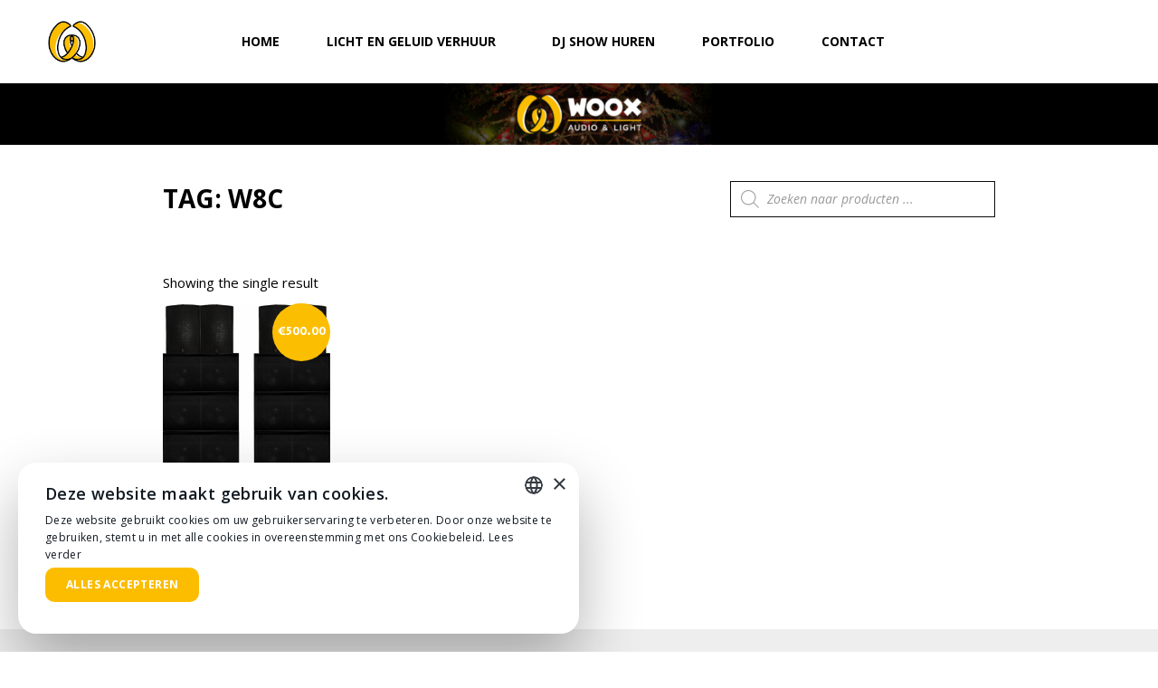

--- FILE ---
content_type: text/css
request_url: https://verhuur-licht-geluid.nl/wp-content/uploads/elementor/css/post-490.css?ver=1730715605
body_size: 91
content:
.elementor-kit-490{--e-global-color-primary:#000000;--e-global-color-secondary:#000000;--e-global-color-text:#000000;--e-global-color-accent:#FCBD00;--e-global-typography-primary-font-family:"Secular One";--e-global-typography-primary-font-weight:400;--e-global-typography-secondary-font-family:"Open Sans";--e-global-typography-secondary-font-weight:700;--e-global-typography-text-font-family:"Open Sans";--e-global-typography-text-font-weight:400;--e-global-typography-accent-font-family:"Open Sans";--e-global-typography-accent-font-weight:500;font-family:"Open Sans", Sans-serif;font-weight:400;}.elementor-kit-490 e-page-transition{background-color:#FFBC7D;}.elementor-kit-490 h1{font-family:"Secular One", Sans-serif;font-weight:400;text-transform:uppercase;}.elementor-kit-490 h2{font-family:"Secular One", Sans-serif;font-weight:400;text-transform:uppercase;}.elementor-kit-490 h3{font-family:"Secular One", Sans-serif;font-weight:400;text-transform:uppercase;}.elementor-kit-490 h4{font-family:"Secular One", Sans-serif;font-weight:400;text-transform:uppercase;}.elementor-kit-490 h5{font-family:"Secular One", Sans-serif;font-weight:400;text-transform:uppercase;}.elementor-kit-490 h6{font-family:"Secular One", Sans-serif;font-weight:400;text-transform:uppercase;}.elementor-section.elementor-section-boxed > .elementor-container{max-width:940px;}.e-con{--container-max-width:940px;}.elementor-widget:not(:last-child){margin-block-end:20px;}.elementor-element{--widgets-spacing:20px 20px;}{}h1.entry-title{display:var(--page-title-display);}@media(max-width:1024px){.elementor-section.elementor-section-boxed > .elementor-container{max-width:1024px;}.e-con{--container-max-width:1024px;}}@media(max-width:767px){.elementor-section.elementor-section-boxed > .elementor-container{max-width:767px;}.e-con{--container-max-width:767px;}}

--- FILE ---
content_type: text/css
request_url: https://verhuur-licht-geluid.nl/wp-content/uploads/elementor/css/post-751.css?ver=1730715860
body_size: 1216
content:
.elementor-751 .elementor-element.elementor-element-144992a1 > .elementor-container > .elementor-column > .elementor-widget-wrap{align-content:center;align-items:center;}.elementor-751 .elementor-element.elementor-element-144992a1:not(.elementor-motion-effects-element-type-background), .elementor-751 .elementor-element.elementor-element-144992a1 > .elementor-motion-effects-container > .elementor-motion-effects-layer{background-color:#FFFFFF;}.elementor-751 .elementor-element.elementor-element-144992a1 > .elementor-background-overlay{background-color:#000000;opacity:0.5;mix-blend-mode:screen;transition:background 0.3s, border-radius 0.3s, opacity 0.3s;}.elementor-751 .elementor-element.elementor-element-144992a1 > .elementor-container{min-height:92px;}.elementor-751 .elementor-element.elementor-element-144992a1{box-shadow:0px 0px 24px 0px rgba(0,0,0,0.15);transition:background 0.3s, border 0.3s, border-radius 0.3s, box-shadow 0.3s;padding:0px 050px 0px 050px;z-index:99;}.elementor-widget-theme-site-logo .widget-image-caption{color:var( --e-global-color-text );font-family:var( --e-global-typography-text-font-family ), Sans-serif;font-weight:var( --e-global-typography-text-font-weight );}.elementor-751 .elementor-element.elementor-element-9132a4c img{width:120px;}.elementor-widget-nav-menu .elementor-nav-menu .elementor-item{font-family:var( --e-global-typography-primary-font-family ), Sans-serif;font-weight:var( --e-global-typography-primary-font-weight );}.elementor-widget-nav-menu .elementor-nav-menu--main .elementor-item{color:var( --e-global-color-text );fill:var( --e-global-color-text );}.elementor-widget-nav-menu .elementor-nav-menu--main .elementor-item:hover,
					.elementor-widget-nav-menu .elementor-nav-menu--main .elementor-item.elementor-item-active,
					.elementor-widget-nav-menu .elementor-nav-menu--main .elementor-item.highlighted,
					.elementor-widget-nav-menu .elementor-nav-menu--main .elementor-item:focus{color:var( --e-global-color-accent );fill:var( --e-global-color-accent );}.elementor-widget-nav-menu .elementor-nav-menu--main:not(.e--pointer-framed) .elementor-item:before,
					.elementor-widget-nav-menu .elementor-nav-menu--main:not(.e--pointer-framed) .elementor-item:after{background-color:var( --e-global-color-accent );}.elementor-widget-nav-menu .e--pointer-framed .elementor-item:before,
					.elementor-widget-nav-menu .e--pointer-framed .elementor-item:after{border-color:var( --e-global-color-accent );}.elementor-widget-nav-menu{--e-nav-menu-divider-color:var( --e-global-color-text );}.elementor-widget-nav-menu .elementor-nav-menu--dropdown .elementor-item, .elementor-widget-nav-menu .elementor-nav-menu--dropdown  .elementor-sub-item{font-family:var( --e-global-typography-accent-font-family ), Sans-serif;font-weight:var( --e-global-typography-accent-font-weight );}.elementor-751 .elementor-element.elementor-element-52ba00d3 .elementor-menu-toggle{margin-left:auto;background-color:rgba(255, 255, 255, 0);border-width:0px;border-radius:0px;}.elementor-751 .elementor-element.elementor-element-52ba00d3 .elementor-nav-menu .elementor-item{font-family:"Open Sans", Sans-serif;font-size:14px;font-weight:700;text-transform:uppercase;}.elementor-751 .elementor-element.elementor-element-52ba00d3 .elementor-nav-menu--main .elementor-item{color:#000000;fill:#000000;padding-top:34px;padding-bottom:34px;}.elementor-751 .elementor-element.elementor-element-52ba00d3 .elementor-nav-menu--main .elementor-item:hover,
					.elementor-751 .elementor-element.elementor-element-52ba00d3 .elementor-nav-menu--main .elementor-item.elementor-item-active,
					.elementor-751 .elementor-element.elementor-element-52ba00d3 .elementor-nav-menu--main .elementor-item.highlighted,
					.elementor-751 .elementor-element.elementor-element-52ba00d3 .elementor-nav-menu--main .elementor-item:focus{color:#000000;fill:#000000;}.elementor-751 .elementor-element.elementor-element-52ba00d3 .elementor-nav-menu--main:not(.e--pointer-framed) .elementor-item:before,
					.elementor-751 .elementor-element.elementor-element-52ba00d3 .elementor-nav-menu--main:not(.e--pointer-framed) .elementor-item:after{background-color:#FCBD00;}.elementor-751 .elementor-element.elementor-element-52ba00d3 .e--pointer-framed .elementor-item:before,
					.elementor-751 .elementor-element.elementor-element-52ba00d3 .e--pointer-framed .elementor-item:after{border-color:#FCBD00;}.elementor-751 .elementor-element.elementor-element-52ba00d3 .e--pointer-framed .elementor-item:before{border-width:3px;}.elementor-751 .elementor-element.elementor-element-52ba00d3 .e--pointer-framed.e--animation-draw .elementor-item:before{border-width:0 0 3px 3px;}.elementor-751 .elementor-element.elementor-element-52ba00d3 .e--pointer-framed.e--animation-draw .elementor-item:after{border-width:3px 3px 0 0;}.elementor-751 .elementor-element.elementor-element-52ba00d3 .e--pointer-framed.e--animation-corners .elementor-item:before{border-width:3px 0 0 3px;}.elementor-751 .elementor-element.elementor-element-52ba00d3 .e--pointer-framed.e--animation-corners .elementor-item:after{border-width:0 3px 3px 0;}.elementor-751 .elementor-element.elementor-element-52ba00d3 .e--pointer-underline .elementor-item:after,
					 .elementor-751 .elementor-element.elementor-element-52ba00d3 .e--pointer-overline .elementor-item:before,
					 .elementor-751 .elementor-element.elementor-element-52ba00d3 .e--pointer-double-line .elementor-item:before,
					 .elementor-751 .elementor-element.elementor-element-52ba00d3 .e--pointer-double-line .elementor-item:after{height:3px;}.elementor-751 .elementor-element.elementor-element-52ba00d3{--e-nav-menu-horizontal-menu-item-margin:calc( 12px / 2 );--nav-menu-icon-size:30px;}.elementor-751 .elementor-element.elementor-element-52ba00d3 .elementor-nav-menu--main:not(.elementor-nav-menu--layout-horizontal) .elementor-nav-menu > li:not(:last-child){margin-bottom:12px;}.elementor-751 .elementor-element.elementor-element-52ba00d3 .elementor-nav-menu--dropdown a, .elementor-751 .elementor-element.elementor-element-52ba00d3 .elementor-menu-toggle{color:#000000;}.elementor-751 .elementor-element.elementor-element-52ba00d3 .elementor-nav-menu--dropdown{background-color:#FFFFFF;border-style:solid;border-width:0px 1px 1px 1px;}.elementor-751 .elementor-element.elementor-element-52ba00d3 .elementor-nav-menu--dropdown a:hover,
					.elementor-751 .elementor-element.elementor-element-52ba00d3 .elementor-nav-menu--dropdown a.elementor-item-active,
					.elementor-751 .elementor-element.elementor-element-52ba00d3 .elementor-nav-menu--dropdown a.highlighted,
					.elementor-751 .elementor-element.elementor-element-52ba00d3 .elementor-menu-toggle:hover{color:#000000;}.elementor-751 .elementor-element.elementor-element-52ba00d3 .elementor-nav-menu--dropdown a:hover,
					.elementor-751 .elementor-element.elementor-element-52ba00d3 .elementor-nav-menu--dropdown a.elementor-item-active,
					.elementor-751 .elementor-element.elementor-element-52ba00d3 .elementor-nav-menu--dropdown a.highlighted{background-color:#EDEDED;}.elementor-751 .elementor-element.elementor-element-52ba00d3 .elementor-nav-menu--dropdown .elementor-item, .elementor-751 .elementor-element.elementor-element-52ba00d3 .elementor-nav-menu--dropdown  .elementor-sub-item{font-size:14px;font-weight:700;text-transform:uppercase;}.elementor-751 .elementor-element.elementor-element-52ba00d3 .elementor-nav-menu--dropdown a{padding-left:30px;padding-right:30px;}.elementor-751 .elementor-element.elementor-element-52ba00d3 div.elementor-menu-toggle{color:#000000;}.elementor-751 .elementor-element.elementor-element-52ba00d3 div.elementor-menu-toggle svg{fill:#000000;}.elementor-751 .elementor-element.elementor-element-52ba00d3 div.elementor-menu-toggle:hover{color:#000000;}.elementor-751 .elementor-element.elementor-element-52ba00d3 div.elementor-menu-toggle:hover svg{fill:#000000;}.elementor-751 .elementor-element.elementor-element-3cee4a33.elementor-column > .elementor-widget-wrap{justify-content:flex-end;}.elementor-widget-icon.elementor-view-stacked .elementor-icon{background-color:var( --e-global-color-primary );}.elementor-widget-icon.elementor-view-framed .elementor-icon, .elementor-widget-icon.elementor-view-default .elementor-icon{color:var( --e-global-color-primary );border-color:var( --e-global-color-primary );}.elementor-widget-icon.elementor-view-framed .elementor-icon, .elementor-widget-icon.elementor-view-default .elementor-icon svg{fill:var( --e-global-color-primary );}.elementor-751 .elementor-element.elementor-element-d44fe4f{width:auto;max-width:auto;}.elementor-751 .elementor-element.elementor-element-d44fe4f .elementor-icon-wrapper{text-align:right;}.elementor-751 .elementor-element.elementor-element-d44fe4f .elementor-icon{font-size:28px;}.elementor-751 .elementor-element.elementor-element-d44fe4f .elementor-icon svg{height:28px;}.elementor-theme-builder-content-area{height:400px;}.elementor-location-header:before, .elementor-location-footer:before{content:"";display:table;clear:both;}@media(max-width:1024px){.elementor-751 .elementor-element.elementor-element-144992a1{padding:20px 20px 20px 20px;}.elementor-751 .elementor-element.elementor-element-52ba00d3 .elementor-nav-menu .elementor-item{font-size:13px;}.elementor-751 .elementor-element.elementor-element-52ba00d3 .elementor-nav-menu--main .elementor-item{padding-left:14px;padding-right:14px;}.elementor-751 .elementor-element.elementor-element-52ba00d3{--e-nav-menu-horizontal-menu-item-margin:calc( 0px / 2 );}.elementor-751 .elementor-element.elementor-element-52ba00d3 .elementor-nav-menu--main:not(.elementor-nav-menu--layout-horizontal) .elementor-nav-menu > li:not(:last-child){margin-bottom:0px;}}@media(max-width:767px){.elementor-751 .elementor-element.elementor-element-144992a1{padding:10px 20px 10px 20px;}.elementor-751 .elementor-element.elementor-element-727e538d{width:15%;}.elementor-751 .elementor-element.elementor-element-727e538d > .elementor-element-populated{margin:0px 0px 0px 0px;--e-column-margin-right:0px;--e-column-margin-left:0px;}.elementor-751 .elementor-element.elementor-element-9132a4c{text-align:left;}.elementor-751 .elementor-element.elementor-element-9132a4c img{width:70px;}.elementor-751 .elementor-element.elementor-element-8eac2c3{width:70%;}.elementor-751 .elementor-element.elementor-element-8eac2c3 > .elementor-element-populated{margin:0px 0px 0px 0px;--e-column-margin-right:0px;--e-column-margin-left:0px;}.elementor-751 .elementor-element.elementor-element-52ba00d3 .elementor-nav-menu--dropdown a{padding-top:12px;padding-bottom:12px;}.elementor-751 .elementor-element.elementor-element-52ba00d3 .elementor-nav-menu--main > .elementor-nav-menu > li > .elementor-nav-menu--dropdown, .elementor-751 .elementor-element.elementor-element-52ba00d3 .elementor-nav-menu__container.elementor-nav-menu--dropdown{margin-top:10px !important;}.elementor-751 .elementor-element.elementor-element-3cee4a33{width:15%;}}@media(min-width:768px){.elementor-751 .elementor-element.elementor-element-727e538d{width:5%;}.elementor-751 .elementor-element.elementor-element-8eac2c3{width:87%;}.elementor-751 .elementor-element.elementor-element-3cee4a33{width:8%;}}@media(max-width:1024px) and (min-width:768px){.elementor-751 .elementor-element.elementor-element-727e538d{width:10%;}.elementor-751 .elementor-element.elementor-element-8eac2c3{width:80%;}.elementor-751 .elementor-element.elementor-element-3cee4a33{width:10%;}}/* Start custom CSS for icon, class: .elementor-element-d44fe4f */.elementor-751 .elementor-element.elementor-element-d44fe4f .elementor-icon {
    display: block;
}/* End custom CSS */

--- FILE ---
content_type: text/css
request_url: https://verhuur-licht-geluid.nl/wp-content/themes/wooxaudio/widgets/test-category/style.css?ver=6.9
body_size: -113
content:
.advertisement__label-heading {
    padding: .5rem 1.25rem;
    background-color: #03657f;
    color: #fff;
    width: 100%;
    font-weight: 800;
    font-size: 1.5rem;
    border-top-left-radius: .75rem;
    border-top-right-radius: .75rem;
}

.advertisement__content__heading {
    font-weight: 500;
    font-size: 2.5rem;
    margin-bottom: 1.25rem;
}

.advertisement__content {
    padding: 1rem;
    background-color: #fff;
    color: #6d6d6d;
    font-size: 2rem;
}

--- FILE ---
content_type: text/css
request_url: https://verhuur-licht-geluid.nl/wp-content/themes/wooxaudio/widgets/woox-category-tile/style.css?ver=6.9
body_size: 3
content:
.woox-category-tile {
    background-color: #fff;
    border: solid #000 1px;
}

.woox-category-tile a {
    color: inherit;
    text-decoration: inherit;
}

.woox-category-tile-wrap {
    text-align: center;
    padding: 20px 18px;
}

.woox-category-tile-wrap h2 {
    margin: 0;
    font-size: 15px;
    text-transform: uppercase;
    color: #000;;
}

.woox-category-tile-divider {
    height: 3px;
    background-color: #FCBe00;
    margin: 16px 0
}

.woox-category-tile-image {
    
}

.woox-category-tile-image img {
    display: block;
    width: 100px;
    height: 100px;
    object-fit: contain;
    margin: 0 auto;
}

@media (min-width: 992px ) {
    .woox-category-tile-wrap {
        padding: 30px 32px;
    }

    .woox-category-tile:hover {
        border: solid #000 3px;
    }

    .woox-category-tile:hover .woox-category-tile-wrap {
        padding: 28px 30px;
    }
}

--- FILE ---
content_type: text/css
request_url: https://verhuur-licht-geluid.nl/wp-content/themes/wooxaudio/widgets/woox-sets-handler-list/style.css?ver=6.9
body_size: 442
content:


/**
    Sets archive custom
*/

.woox-slider-toggle-background {
    display: none;
}

.woox-sets-archive-list h3 {
    border-bottom: 2px solid #fcbd00;
}

.woox-sets-archive-list .woox-sets-archive-list-wrap .woox-slider-toggle {
    display: none;
}

.woox-sets-archive-list dl dt a {
    color: inherit;
    text-decoration: none;
}

.woox-sets-archive-list .woox-sets-archive-list-item {
    margin-bottom: 8px;
}

.woox-sets-archive-list dl dt span {
    cursor: pointer;
    position: relative;
    vertical-align: top;
    padding-left: 1.5rem;
}

.woox-sets-archive-list dl dt a.activeCheckMark span::before {
    box-shadow: 0 0 0 0 transparent;
    border-color: #000;
    background-color: transparent;
}

.woox-sets-archive-list dl dt a.activeCheckMark span::after {
    display: block;
}

.woox-sets-archive-list dl dt span::before {
    border-radius: 0;

    transition: background-color .15s ease-in-out,border-color .15s ease-in-out,box-shadow .15s ease-in-out;

    pointer-events: none;
    background-color: transparent;
    border: 1px solid #000;

    position: absolute;
    top: .25rem;
    left: 0;
    display: block;
    width: 1rem;
    height: 1rem;
    content: "";
}

.woox-sets-archive-list dl dt span::after {
    content: "";
    position: absolute;
    display: none;

    top: .35rem;
    left: .35rem;
    width: 5px;
    height: 10px;
    border: solid #000;
    border-width: 0 2px 2px 0;
    -webkit-transform: rotate(45deg);
    -ms-transform: rotate(45deg);
    transform: rotate(45deg);
}

@media (max-width: 991px) {
    .woox-slider-toggle-background {
        display: block;
        position: fixed;
        width: 100%;
        height: 100vh;
        top: 0;
        left: -100%;
        background-color: #000;
        opacity: .2;
    }
    
    .woox-slider-toggle-background.bckground-active {
        left: 0;
    }

    .woox-sets-archive-list {
        position: fixed;
        top: 0;
        /* left: 0; */
        left: -230px;
        width: 230px;
        background-color: #fff;
        height: 100%;
        transition: .3s;
    }
    
    .woox-sets-archive-list.activeFilterMobile {
        left: 0;
        box-shadow: 4px 4px 20px #00000061;
    }

    .woox-sets-archive-list .woox-sets-archive-list-wrap {
        padding: 15px;
        position: relative;
        height: 100%;
        padding-top: 100px;
    }
    
    .woox-sets-archive-list .woox-sets-archive-list-wrap .woox-slider-toggle {
        display: block;
        position: absolute;
        right: -36px;
        top: 235px;
        width: 36px;
        height: 36px;
        font-size: 18px;
        display: flex;
        justify-content: center;
        align-items: center;
        background-color: #000;
        color: #fff;
    }
}

.elementor-element-99c5e16 {
    position: relative;
    z-index: 4;
}

--- FILE ---
content_type: text/css
request_url: https://verhuur-licht-geluid.nl/wp-content/themes/wooxaudio/woocommerce/wooxcommerce-styles/style.css?ver=6.9
body_size: -152
content:
.wooxcommerce-product-search {
    border: solid 1px #000;
}

.wooxcommerce-product-search input {
    border: none;
}

.wooxcommerce-product-search button {
    padding-left: 11px;
    padding-right: 11px;
    font-size: 20px;
    background-color: transparent;
    color: #fcbd00;
}

--- FILE ---
content_type: text/css
request_url: https://verhuur-licht-geluid.nl/wp-content/uploads/elementor/css/post-4915.css?ver=1731922869
body_size: 934
content:
.elementor-4915 .elementor-element.elementor-element-4b104fe > .elementor-container > .elementor-column > .elementor-widget-wrap{align-content:center;align-items:center;}.elementor-4915 .elementor-element.elementor-element-4b104fe:not(.elementor-motion-effects-element-type-background), .elementor-4915 .elementor-element.elementor-element-4b104fe > .elementor-motion-effects-container > .elementor-motion-effects-layer{background-color:#FFFFFF;}.elementor-4915 .elementor-element.elementor-element-4b104fe > .elementor-background-overlay{background-color:#000000;opacity:0.5;mix-blend-mode:screen;transition:background 0.3s, border-radius 0.3s, opacity 0.3s;}.elementor-4915 .elementor-element.elementor-element-4b104fe > .elementor-container{min-height:92px;}.elementor-4915 .elementor-element.elementor-element-4b104fe{transition:background 0.3s, border 0.3s, border-radius 0.3s, box-shadow 0.3s;padding:0px 050px 0px 050px;}.elementor-widget-theme-site-logo .widget-image-caption{color:var( --e-global-color-text );font-family:var( --e-global-typography-text-font-family ), Sans-serif;font-weight:var( --e-global-typography-text-font-weight );}.elementor-4915 .elementor-element.elementor-element-8e6382d img{width:120px;}.elementor-4915 .elementor-element.elementor-element-24c537e.elementor-column > .elementor-widget-wrap{justify-content:flex-end;}.elementor-widget-icon.elementor-view-stacked .elementor-icon{background-color:var( --e-global-color-primary );}.elementor-widget-icon.elementor-view-framed .elementor-icon, .elementor-widget-icon.elementor-view-default .elementor-icon{color:var( --e-global-color-primary );border-color:var( --e-global-color-primary );}.elementor-widget-icon.elementor-view-framed .elementor-icon, .elementor-widget-icon.elementor-view-default .elementor-icon svg{fill:var( --e-global-color-primary );}.elementor-4915 .elementor-element.elementor-element-56f7af9{width:auto;max-width:auto;}.elementor-4915 .elementor-element.elementor-element-56f7af9 .elementor-icon-wrapper{text-align:right;}.elementor-4915 .elementor-element.elementor-element-56f7af9 .elementor-icon{font-size:26px;}.elementor-4915 .elementor-element.elementor-element-56f7af9 .elementor-icon svg{height:26px;}.elementor-4915 .elementor-element.elementor-element-332cf6b > .elementor-container > .elementor-column > .elementor-widget-wrap{align-content:center;align-items:center;}.elementor-4915 .elementor-element.elementor-element-332cf6b:not(.elementor-motion-effects-element-type-background), .elementor-4915 .elementor-element.elementor-element-332cf6b > .elementor-motion-effects-container > .elementor-motion-effects-layer{background-color:#FFFFFF;}.elementor-4915 .elementor-element.elementor-element-332cf6b > .elementor-background-overlay{background-color:#000000;opacity:0.5;mix-blend-mode:screen;transition:background 0.3s, border-radius 0.3s, opacity 0.3s;}.elementor-4915 .elementor-element.elementor-element-332cf6b{transition:background 0.3s, border 0.3s, border-radius 0.3s, box-shadow 0.3s;padding:20px 050px 70px 050px;}.elementor-widget-nav-menu .elementor-nav-menu .elementor-item{font-family:var( --e-global-typography-primary-font-family ), Sans-serif;font-weight:var( --e-global-typography-primary-font-weight );}.elementor-widget-nav-menu .elementor-nav-menu--main .elementor-item{color:var( --e-global-color-text );fill:var( --e-global-color-text );}.elementor-widget-nav-menu .elementor-nav-menu--main .elementor-item:hover,
					.elementor-widget-nav-menu .elementor-nav-menu--main .elementor-item.elementor-item-active,
					.elementor-widget-nav-menu .elementor-nav-menu--main .elementor-item.highlighted,
					.elementor-widget-nav-menu .elementor-nav-menu--main .elementor-item:focus{color:var( --e-global-color-accent );fill:var( --e-global-color-accent );}.elementor-widget-nav-menu .elementor-nav-menu--main:not(.e--pointer-framed) .elementor-item:before,
					.elementor-widget-nav-menu .elementor-nav-menu--main:not(.e--pointer-framed) .elementor-item:after{background-color:var( --e-global-color-accent );}.elementor-widget-nav-menu .e--pointer-framed .elementor-item:before,
					.elementor-widget-nav-menu .e--pointer-framed .elementor-item:after{border-color:var( --e-global-color-accent );}.elementor-widget-nav-menu{--e-nav-menu-divider-color:var( --e-global-color-text );}.elementor-widget-nav-menu .elementor-nav-menu--dropdown .elementor-item, .elementor-widget-nav-menu .elementor-nav-menu--dropdown  .elementor-sub-item{font-family:var( --e-global-typography-accent-font-family ), Sans-serif;font-weight:var( --e-global-typography-accent-font-weight );}.elementor-4915 .elementor-element.elementor-element-cfbe375 .elementor-nav-menu--dropdown a, .elementor-4915 .elementor-element.elementor-element-cfbe375 .elementor-menu-toggle{color:#000000;}.elementor-4915 .elementor-element.elementor-element-cfbe375 .elementor-nav-menu--dropdown{background-color:#FFFFFF;border-style:solid;border-width:0px 0px 0px 0px;}.elementor-4915 .elementor-element.elementor-element-cfbe375 .elementor-nav-menu--dropdown a:hover,
					.elementor-4915 .elementor-element.elementor-element-cfbe375 .elementor-nav-menu--dropdown a.elementor-item-active,
					.elementor-4915 .elementor-element.elementor-element-cfbe375 .elementor-nav-menu--dropdown a.highlighted,
					.elementor-4915 .elementor-element.elementor-element-cfbe375 .elementor-menu-toggle:hover{color:#000000;}.elementor-4915 .elementor-element.elementor-element-cfbe375 .elementor-nav-menu--dropdown a:hover,
					.elementor-4915 .elementor-element.elementor-element-cfbe375 .elementor-nav-menu--dropdown a.elementor-item-active,
					.elementor-4915 .elementor-element.elementor-element-cfbe375 .elementor-nav-menu--dropdown a.highlighted{background-color:#EDEDED;}.elementor-4915 .elementor-element.elementor-element-cfbe375 .elementor-nav-menu--dropdown .elementor-item, .elementor-4915 .elementor-element.elementor-element-cfbe375 .elementor-nav-menu--dropdown  .elementor-sub-item{font-size:30px;font-weight:700;text-transform:uppercase;}.elementor-4915 .elementor-element.elementor-element-cfbe375 .elementor-nav-menu--dropdown a{padding-left:8px;padding-right:8px;padding-top:12px;padding-bottom:12px;}#elementor-popup-modal-4915{background-color:#0000003D;justify-content:center;align-items:flex-start;pointer-events:all;}#elementor-popup-modal-4915 .dialog-message{width:100vw;height:auto;}#elementor-popup-modal-4915 .dialog-widget-content{box-shadow:2px 8px 23px 3px rgba(0,0,0,0.2);}@media(max-width:1024px){.elementor-4915 .elementor-element.elementor-element-4b104fe{padding:20px 20px 20px 20px;}.elementor-4915 .elementor-element.elementor-element-332cf6b{padding:0px 20px 40px 20px;}}@media(max-width:767px){.elementor-4915 .elementor-element.elementor-element-4b104fe{padding:10px 20px 10px 20px;}.elementor-4915 .elementor-element.elementor-element-af27b5d{width:15%;}.elementor-4915 .elementor-element.elementor-element-af27b5d > .elementor-element-populated{margin:0px 0px 0px 0px;--e-column-margin-right:0px;--e-column-margin-left:0px;}.elementor-4915 .elementor-element.elementor-element-8e6382d{text-align:left;}.elementor-4915 .elementor-element.elementor-element-8e6382d img{width:70px;}.elementor-4915 .elementor-element.elementor-element-6e3ed69{width:70%;}.elementor-4915 .elementor-element.elementor-element-6e3ed69 > .elementor-element-populated{margin:0px 0px 0px 0px;--e-column-margin-right:0px;--e-column-margin-left:0px;}.elementor-4915 .elementor-element.elementor-element-24c537e{width:15%;}.elementor-4915 .elementor-element.elementor-element-332cf6b{padding:10px 20px 40px 20px;}.elementor-4915 .elementor-element.elementor-element-34b367d{width:100%;}.elementor-4915 .elementor-element.elementor-element-34b367d > .elementor-element-populated{margin:0px 0px 0px 0px;--e-column-margin-right:0px;--e-column-margin-left:0px;}.elementor-4915 .elementor-element.elementor-element-cfbe375 .elementor-nav-menu--dropdown .elementor-item, .elementor-4915 .elementor-element.elementor-element-cfbe375 .elementor-nav-menu--dropdown  .elementor-sub-item{font-size:18px;}.elementor-4915 .elementor-element.elementor-element-cfbe375 .elementor-nav-menu--dropdown a{padding-top:12px;padding-bottom:12px;}.elementor-4915 .elementor-element.elementor-element-cfbe375 .elementor-nav-menu--main > .elementor-nav-menu > li > .elementor-nav-menu--dropdown, .elementor-4915 .elementor-element.elementor-element-cfbe375 .elementor-nav-menu__container.elementor-nav-menu--dropdown{margin-top:10px !important;}}@media(min-width:768px){.elementor-4915 .elementor-element.elementor-element-af27b5d{width:5%;}.elementor-4915 .elementor-element.elementor-element-6e3ed69{width:90%;}.elementor-4915 .elementor-element.elementor-element-24c537e{width:5%;}.elementor-4915 .elementor-element.elementor-element-34b367d{width:100%;}}@media(max-width:1024px) and (min-width:768px){.elementor-4915 .elementor-element.elementor-element-af27b5d{width:10%;}.elementor-4915 .elementor-element.elementor-element-6e3ed69{width:80%;}.elementor-4915 .elementor-element.elementor-element-24c537e{width:10%;}.elementor-4915 .elementor-element.elementor-element-34b367d{width:100%;}}/* Start custom CSS for icon, class: .elementor-element-56f7af9 */.elementor-4915 .elementor-element.elementor-element-56f7af9 .elementor-icon {
    display: block;
}/* End custom CSS */